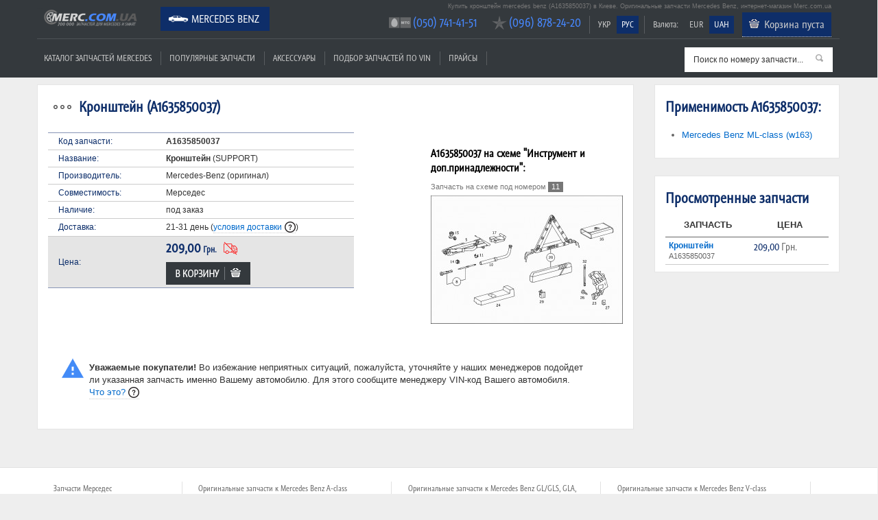

--- FILE ---
content_type: text/html; charset=UTF-8
request_url: https://merc.com.ua/mercedes-benz/item/a1635850037-support/257579
body_size: 5579
content:
<!doctype html>
<html lang="en">
<head>
<meta charset="utf-8">
<meta name="viewport" content="width=device-width, initial-scale=1, maximum-scale=1, user-scalable=0"/>
<title>Кронштейн Mercedes Benz. Купить A1635850037 Support для Мерседес | Merc.com.ua</title>
<meta http-equiv="Content-Type" content="text/html; charset=utf-8">
<meta name="keywords" content="SUPPORT, Кронштейн, A1635850037, Кронштейн Mercedes Benz, Кронштейн Мерседес, купить A1635850037, оригинальные запчасти, оригинал, купить запчасти, купить оригинальные запчасти, автозапчасти, оригинальные автозапчасти, купить автозапчасти, цена запчасти мерседес, магазин запчастей мерседес">
<meta name="description" content="Купить кронштейн (A1635850037) к Мерседес в интернет-магазине Merc.com.ua. Купить Mercedes Benz Support. Запчасти для Mercedes Benz. ☎ (050) 741-41-51, (096) 878-24-20. Доставка по Киеву и Украине">
<meta name="msvalidate.01" content="" />
<base href="/" />
<link rel="canonical" href="http://merc.com.ua/mercedes-benz/item/a1635850037-support/257579" />
<link rel="apple-touch-icon" sizes="57x57" href="/apple-touch-icon-57x57.png">
<link rel="apple-touch-icon" sizes="60x60" href="/apple-touch-icon-60x60.png">
<link rel="apple-touch-icon" sizes="72x72" href="/apple-touch-icon-72x72.png">
<link rel="apple-touch-icon" sizes="76x76" href="/apple-touch-icon-76x76.png">
<link rel="apple-touch-icon" sizes="114x114" href="/apple-touch-icon-114x114.png">
<link rel="apple-touch-icon" sizes="120x120" href="/apple-touch-icon-120x120.png">
<link rel="apple-touch-icon" sizes="144x144" href="/apple-touch-icon-144x144.png">
<link rel="apple-touch-icon" sizes="152x152" href="/apple-touch-icon-152x152.png">
<link rel="apple-touch-icon" sizes="180x180" href="/apple-touch-icon-180x180.png">
<link rel="icon" type="image/png" href="/favicon-32x32.png" sizes="32x32">
<link rel="icon" type="image/png" href="/favicon-194x194.png" sizes="194x194">
<link rel="icon" type="image/png" href="/favicon-96x96.png" sizes="96x96">
<link rel="icon" type="image/png" href="/android-chrome-192x192.png" sizes="192x192">
<link rel="icon" type="image/png" href="/favicon-16x16.png" sizes="16x16">
<link rel="manifest" href="/manifest.json">
<meta name="msapplication-TileColor" content="#2b5797">
<meta name="msapplication-TileImage" content="/mstile-144x144.png">
<meta name="theme-color" content="#ffffff">
<!--<link href="--><!--common/include/ui-lightness/jquery-ui-1.9.2.custom.min.css" rel="stylesheet" type="text/css">*/-->
<link href="/common/include/ui-base/jquery-ui.min.css" rel="stylesheet" type="text/css">
<!--<link href="--><!--common/include/colorbox/colorbox.css" rel="stylesheet" type="text/css">-->
<link href="/common/magnific-popup.css" rel="stylesheet" type="text/css">
<link href="/common/style.css" rel="stylesheet" type="text/css">
<link href="/common/style_mercedes-benz.css" rel="stylesheet" type="text/css">
<link href="/common/media-queries.css" rel="stylesheet" type="text/css">
<!--<link href="--><!--common/fonts/fontello/css/fontello.css" rel="stylesheet" type="text/css">-->
<script>
var $site_path = '/';
var $autovendor = 'mercedes-benz';
var $currency_prefix = '';
var $currency_suffix = ' Грн.';
</script>
<!-- html5.js for IE less than 9 -->
<!--[if lt IE 9]>
	<script src="http://html5shim.googlecode.com/svn/trunk/html5.js"></script>
<![endif]-->
<!-- css3-mediaqueries.js for IE less than 9 -->
<!--[if lt IE 9]>
	<script src="http://css3-mediaqueries-js.googlecode.com/svn/trunk/css3-mediaqueries.js"></script>
<![endif]-->
<!--script src="//ajax.googleapis.com/ajax/libs/jquery/1.7.1/jquery.min.js"></script-->
<script type="text/javascript" src="/common/include/jquery.1.7.1.js"></script>
<script type="text/javascript" src="/common/include/jquery-ui-1.9.2.custom.min.js"></script>
<script type="text/javascript" src="/common/include/jquery.lazyload.min.js"></script>
<script type="text/javascript" src="/common/include/jquery.easytabs.min.js"></script>
<!-- <script type="text/javascript" src="/common/include/jquery.colorbox-min.js"></script> -->
<script type="text/javascript" src="/common/include/jquery.magnific-popup.js"></script>
<script type="text/javascript" src="/common/include/jquery.shorten.js"></script>
<script type="text/javascript" src="/common/include/jquery.validate.min.js"></script>
<script type="text/javascript" src="/common/include/jquery.validate.min.ru.js"></script>
<script type="text/javascript" src="/common/site2.js"></script>
</head>
<body>

<header id="header" class="cut">
	<div class="pagewrap">
		<div class="motto"><h1>Купить кронштейн mercedes benz (A1635850037) в Киеве. Оригинальные запчасти Mercedes Benz, интернет-магазин Merc.com.ua</h1></div>
		<hgroup>
			<div id="site-logo"><a href="/mercedes-benz" rel="nofollow" title="Запчасти Мерседес">Merc.com.ua</a></div>
		</hgroup>

		<nav>
			<ul id="main-nav" class="menu font"><li class="selected icon mercedes-benz"><a href="/mercedes-benz" rel="nofollow" title="Оригинальные запчасти Mercedes Benz">Mercedes Benz</a></li></ul>		</nav>
		
		<div class="navr">
			<ul class="menu menu-small font left"><li class="div"></li></ul>			<ul id="cur-nav" class="menu menu-small font"><li class=""><a href="/ua/mercedes-benz/item/a1635850037-support/257579">УКР</a></li><li class="selected"><a href="/mercedes-benz/item/a1635850037-support/257579">РУС</a></li></ul>			<ul class="menu menu-small font left"><li class="div"></li></ul>			<ul id="cur-nav" class="menu menu-small font"><li class="label"><span>Валюта:</span></li><li class=""><a href="/mercedes-benz/item/a1635850037-support/257579?currency=euro" rel="nofollow">EUR</a></li><li class="selected"><a href="/mercedes-benz/item/a1635850037-support/257579?currency=uah" rel="nofollow">UAH</a></li></ul>			
			<ul class="menu menu-small font" style="display:none;" id="auth-nav">
				<li class="div"></li>
				<li><a href="/mercedes-benz/popup/auth?back_page=%2Fmercedes-benz%2Fitem%2Fa1635850037-support%2F257579" rel="nofollow" class="colorbox-iframe">Вход</a></li>
			</ul>
			<div id="build-basket" data-language="ru" style="display: inline-block">
                
		<ul class="menu font" id="basket-nav">
			<li class="basket"><a href="/mercedes-benz/order" rel="nofollow" class="tooltip" id="top_basket" title="Ваша корзина пуста. Чтобы добавить товар в корзину, нажмите кнопку &quot;Купить&quot;" cnt="0">Корзина пуста</a></li>
		</ul>            </div>
		</div>
		<div class="navb">
			<ul id="menu-nav" class="menu font"><li class=""><a href="/mercedes-benz/catalogue/katalog-zapchastej">Каталог запчастей Mercedes</a></li><li class="div"></li><li class=""><a href="/mercedes-benz/popular/zapchasti">Популярные запчасти</a></li><li class="div"></li><li class=""><a href="/mercedes-benz/accessory/aksessuary_i_tuning" rel="nofollow">Аксессуары</a></li><li class="div"></li><li class=""><a href="/mercedes-benz/vin/podbor-zapchastej-po-vin" rel="nofollow">Подбор запчастей по VIN</a></li><li class="div"></li><li class=""><a href="/mercedes-benz/prices/list" rel="nofollow">Прайсы</a></li><li class="div"></li></ul>			<div class="menu-mobile-box"><select  class="menu menu-mobile goto-select font"><option class="" value="/mercedes-benz/catalogue/katalog-zapchastej">Каталог запчастей Mercedes</option><option class="" value="/mercedes-benz/popular/zapchasti">Популярные запчасти</option><option class="" value="/mercedes-benz/accessory/aksessuary_i_tuning">Аксессуары</option><option class="" value="/mercedes-benz/vin/podbor-zapchastej-po-vin">Подбор запчастей по VIN</option><option class="" value="/mercedes-benz/prices/list">Прайсы</option></select></div>
			<div class="searchbox">
				<form id="frm_search" autocomplete="off">
					<div class="loading"></div>
					<span class="button-search" title="Искать"></span>
					<input type="text" name="search" id="search" class="input" alt="Поиск по номеру запчасти..." value="Поиск по номеру запчасти..." rel="/mercedes-benz/search" data-language="ru">
					<input type="hidden" id="search-code">
				</form>
			</div>
		</div>
		
		<div class="callbox font callbox-popup__"><ul><li class="mts first"><a class="link-tel" href="tel:+38(050) 741-41-51">(050) 741-41-51</a></li><li class="kyivstar hide__"><a class="link-tel" href="tel:+38(096) 878-24-20">(096) 878-24-20</a></li></ul></div>	</div>
</header>
<!-- /#header -->

<div id="content">
	<div class="pagewrap">
	
<div id="col-left"><div class="col-left-box">
		<div class="block">
			<div class="header"><h2 class="icon mercedes-benz">Кронштейн (A1635850037)  </h2></div>
			<div class="content">
<!-- item -->
<div itemscope itemtype="http://schema.org/Product">
	
	<table border="0" class="cat-item">
	<tr>
		<td class="cat-item-box">
			
			
			<table border="0">
			<tr><td class="t">Код запчасти:</td><td><b>A1635850037</b></td></tr>
			<tr><td class="t">Название:</td><td><b>Кронштейн</b> (SUPPORT)</td></tr>
			<tr><td class="t">Производитель:</td><td>Mercedes-Benz (оригинал)</td></tr>
			<tr><td class="t">Совместимость:</td><td>Мерседес</td></tr>
			
			
			<tr><td class="t">Наличие:</td><td>под заказ</td></tr>
			<tr><td class="t">Доставка:</td><td>21-31 день <span class="tooltip-box">(<span class="tooltip-click" data-tid="usloviya-dostavki">условия доставки</span>)</span></td></tr>
			<tr class="pr-row"><td class="t">Цена:</td>
				<td>
					<form action="/mercedes-benz/loader">
						<input type="hidden" name="action" value="add-to-basket">
						
		<div class="button button-basket add-to-basket" title="Купить " rel="257579" rel-basket-url="/mercedes-benz/order"></div>
	
						<div class="pr">
                            <div itemprop="price">209,00</div><meta itemprop="priceCurrency" content="UAH" /> Грн.
                            
						    <img title="Возможна доплата за габарит" class="truck-img" src="/img/truck-ban.svg" alt="truck icon" />
						</div>
					</form>
				</td>
			</tr>
			</table>	
		</td>
		<td class="cat-item-photo">
			
			
						<div class="cat-item-scheme">
							<h4>A1635850037 на схеме "Инструмент и доп.принадлежности":</h4>
							<div class="notes">Запчасть на схеме под номером <span class="mark">11</span></div>
							<a href="/mercedes-benz/cat/originalniy-katalog/c0b40a89fd4be2b67b00628bd354194f" target="_blank"><img class="lazy cat_scheme" src="/img/1.png" data-original="/photo/cat/cat_scheme/mercedes_/BM/B58015000196.010119.png" ><noscript><img src="/photo/cat/cat_scheme/mercedes_/BM/B58015000196.010119.png" ></noscript></a>
							
						</div>
		</td>
	</tr>
	</table>
	<div class="warning"><span style="font-weight:bold;">Уважаемые покупатели!</span> Во избежание неприятных ситуаций, пожалуйста, уточняйте у наших менеджеров подойдет ли указанная запчасть именно Вашему автомобилю. Для этого сообщите менеджеру VIN-код Вашего автомобиля. <span class="tooltip-click" data-tid="chto-takoe-vin-kod">Что это?</span></div>
</div>
<!-- item -->
		</div>
		</div>
	</div></div><div id="col-right"><div class="col-right-box">
		<div class="block">
			<div class="header"><h2>Применимость A1635850037:</h2></div>
			<div class="content">
			<ul class="zv_slider">
		
				<li>
					<a class="zv_slider_button" href="/mercedes-benz/model/ml-class-w163">Mercedes Benz ML-class (w163)</a>
					<div class="zv_slider_content">
						<table class="cat-list">
						<tr>
							<th>Модель</th>
							<th>Схема</th>
						</tr>
			
						<tr>
							<td>
								<b>163.113</b>
								<div class="notes">ML 270 CDI, M CLASS (1999 - 2001)</div>
							</td>
							<td><a href="/mercedes-benz/cat/originalniy-katalog/c0b40a89fd4be2b67b00628bd354194f" rel="nofollow" target="_blank" class="icon-preview" title="Смотреть запчасть на схеме узла">Схема</a></td>
						</tr>
				
						<tr>
							<td>
								<b>163.113</b>
								<div class="notes">ML 270 CDI, M CLASS (2001 - 2005)</div>
							</td>
							<td><a href="/mercedes-benz/cat/originalniy-katalog/9893d331fff23ae3249b5036e5dea075" rel="nofollow" target="_blank" class="icon-preview" title="Смотреть запчасть на схеме узла">Схема</a></td>
						</tr>
				
						<tr>
							<td>
								<b>163.128</b>
								<div class="notes">ML 400 CDI, M CLASS</div>
							</td>
							<td><a href="/mercedes-benz/cat/originalniy-katalog/063798dc7f440c07b9b75cb2b37b6822" rel="nofollow" target="_blank" class="icon-preview" title="Смотреть запчасть на схеме узла">Схема</a></td>
						</tr>
				
						<tr>
							<td>
								<b>163.136</b>
								<div class="notes">ML 230, M CLASS (1997 - 2001)</div>
							</td>
							<td><a href="/mercedes-benz/cat/originalniy-katalog/7181afd7b1f80392b8b23106bf23bbdd" rel="nofollow" target="_blank" class="icon-preview" title="Смотреть запчасть на схеме узла">Схема</a></td>
						</tr>
				
						<tr>
							<td>
								<b>163.154</b>
								<div class="notes">ML 320, M CLASS (1997 - 2001)</div>
							</td>
							<td><a href="/mercedes-benz/cat/originalniy-katalog/7b0d6bf984f1021c97aaede8c6f0c43a" rel="nofollow" target="_blank" class="icon-preview" title="Смотреть запчасть на схеме узла">Схема</a></td>
						</tr>
				
						<tr>
							<td>
								<b>163.154</b>
								<div class="notes">ML 320, M CLASS (2001 - 2005)</div>
							</td>
							<td><a href="/mercedes-benz/cat/originalniy-katalog/8ed1f8ac1ff5944d9a773287e8304088" rel="nofollow" target="_blank" class="icon-preview" title="Смотреть запчасть на схеме узла">Схема</a></td>
						</tr>
				
						<tr>
							<td>
								<b>163.157</b>
								<div class="notes">ML 350, M CLASS</div>
							</td>
							<td><a href="/mercedes-benz/cat/originalniy-katalog/5ed244813d615ab0312f337e61b95fa7" rel="nofollow" target="_blank" class="icon-preview" title="Смотреть запчасть на схеме узла">Схема</a></td>
						</tr>
				
						<tr>
							<td>
								<b>163.172</b>
								<div class="notes">ML 430, M CLASS (1997 - 2001)</div>
							</td>
							<td><a href="/mercedes-benz/cat/originalniy-katalog/d44d128a8398dbf5a32a9720ae539ce0" rel="nofollow" target="_blank" class="icon-preview" title="Смотреть запчасть на схеме узла">Схема</a></td>
						</tr>
				
						<tr>
							<td>
								<b>163.172</b>
								<div class="notes">ML 430, M CLASS (2001 - 2005)</div>
							</td>
							<td><a href="/mercedes-benz/cat/originalniy-katalog/cdff222cdacb9ac3d69f01b91335795c" rel="nofollow" target="_blank" class="icon-preview" title="Смотреть запчасть на схеме узла">Схема</a></td>
						</tr>
				
						<tr>
							<td>
								<b>163.174</b>
								<div class="notes">ML 55 AMG, M CLASS (1997 - 2001)</div>
							</td>
							<td><a href="/mercedes-benz/cat/originalniy-katalog/8b5628e4c939d4cdb5d93e9dbe38ea2b" rel="nofollow" target="_blank" class="icon-preview" title="Смотреть запчасть на схеме узла">Схема</a></td>
						</tr>
				
						<tr>
							<td>
								<b>163.174</b>
								<div class="notes">ML 55 AMG, M CLASS (2001 - 2005)</div>
							</td>
							<td><a href="/mercedes-benz/cat/originalniy-katalog/dd4eb386b00431384f9d2774a4578f3f" rel="nofollow" target="_blank" class="icon-preview" title="Смотреть запчасть на схеме узла">Схема</a></td>
						</tr>
				
						<tr>
							<td>
								<b>163.175</b>
								<div class="notes">ML 500, M CLASS</div>
							</td>
							<td><a href="/mercedes-benz/cat/originalniy-katalog/53e1b97150db33bfe531818fa4d03eeb" rel="nofollow" target="_blank" class="icon-preview" title="Смотреть запчасть на схеме узла">Схема</a></td>
						</tr>
				
						</table>
					</div>
				</li>
			</ul>
		</div>
		</div>
	
		<div class="block">
			<div class="header"><h2>Просмотренные запчасти</h2></div>
			<div class="content">
		<div class="block-items-viewed"><div><div class="cat cat-list-vertical">
			<table class="cat-list cat-list-vertical">
			<tr>
				<th>Запчасть</th>
				<th>Цена</th>
			</tr>
			<tr class="top">
				<td>
					<b><a href="/mercedes-benz/search/A1635850037">Кронштейн</a></b>
					<div class="notes small shorten">A1635850037</div>
				</td>
				<td class="pr"><div itemprop="price">209,00</div><meta itemprop="priceCurrency" content="UAH" /> Грн.</td>
			</tr>
			</table></div></div>
		</div>
	</div>
		</div>
	</div></div>	</div>
</div>

<div class="pagewrap">
	<div class="seo-text-bottom-box"></div>
</div>
	


<script type="text/javascript">
$(document).ready(function() {
	// Галерея в товаре
	$(".photobox_thumbs a").magnificPopup({
		type: "image",
		gallery: {
			enabled : true
		}
	});
	// Выбрать другую модель
	$(".tcenter .button_big_choose_model").magnificPopup({
		type: "iframe"
	});

	// Выбрать другую модель в каталоге кнопка
	$(".toolbar.right.more a.icon.icon-choose-model.colorbox-iframe-big").magnificPopup({
		type: "iframe"
	});

	// Для таблиц 
	var tr = $("tr.goto");
	for (var i = 0; i < tr.length;i++){
		if (tr[i].childElementCount == 6){
			var ch= tr[i].children;
			ch[4].setAttribute('class','special');
		}
	}

	// на главной подстраивать высоту под высоту табов, если мало товаров
	var min_heigth = $("ul.tabs").height();
	$("div.tab-box").css("min-height", min_heigth);

	//categories menu
	$('.col-left-menu .header').on('click', function(){
		$(this).toggleClass('menu-active');
		$('.col-left-menu .content .tree').toggleClass('tree-visible');
	});

	function resdet() {
		if ($(window).width() < 981) {
			$('.col-left-menu .tree a').each(function(){
				$(this).on('click', function(){
					var subEl = $(this).next('.sub-tree');
					if (subEl.hasClass('active')) {
						return true;
					} else if(!subEl.length) {
						return true;          
					} else {
						subEl.toggleClass('active');
						return false;
					}
				});
			});
		} else {
			//console.log('desktop view');
		}
	};

	resdet();
	var rtime;
	var timeout = false;
	var delta = 1000;
	$(window).on('resize load', function() {
		rtime = new Date();
		if (timeout === false) {
			timeout = true;
			setTimeout(resizeend, delta);
		}
	});

	function resizeend() {
		if (new Date() - rtime < delta) {
			setTimeout(resizeend, delta);
		} else {
			timeout = false;
			resdet();
		}               
	}
});		
</script>



<!-- footer --> 
<footer id="footer">
	<div class="pagewrap"><div class="clearfix">
<ul  class="menu-bottom menu-bottom-first font"><li class=""><a href="/mercedes-benz">Запчасти Мерседес</a></li><li class=""><a href="/mercedes-benz/catalogue/katalog-zapchastej">Каталог запчастей Mercedes</a></li><li class=""><a href="/mercedes-benz/popular/zapchasti" rel="nofollow">Популярные запчасти</a></li><li class=""><a href="/mercedes-benz/accessory/aksessuary_i_tuning" rel="nofollow">Аксессуары</a></li><li class=""><a href="/mercedes-benz/vin/podbor-zapchastej-po-vin" rel="nofollow">Подбор запчастей по VIN</a></li><li class=""><a href="/mercedes-benz/prices/list" rel="nofollow">Прайсы</a></li></ul><ul  class="menu-bottom font"><li class=""><a href="/mercedes-benz/class/a-class" rel="nofollow">Оригинальные запчасти к Mercedes Benz A-class</a></li><li class=""><a href="/mercedes-benz/class/b-class" rel="nofollow">Оригинальные запчасти к Mercedes Benz B-class</a></li><li class=""><a href="/mercedes-benz/class/c-class" rel="nofollow">Оригинальные запчасти к Mercedes Benz C-class</a></li><li class=""><a href="/mercedes-benz/class/cl-clc-clk-cls" rel="nofollow">Оригинальные запчасти к Mercedes Benz CL, CLA, CLC, CLK, CLS</a></li><li class=""><a href="/mercedes-benz/class/e-class" rel="nofollow">Оригинальные запчасти к Mercedes Benz E-class</a></li><li class=""><a href="/mercedes-benz/class/g-class" rel="nofollow">Оригинальные запчасти к Mercedes Benz G-class</a></li></ul><ul  class="menu-bottom font"><li class=""><a href="/mercedes-benz/class/gl-glk" rel="nofollow">Оригинальные запчасти к Mercedes Benz GL/GLS, GLA, GLC/GLK</a></li><li class=""><a href="/mercedes-benz/class/ml" rel="nofollow">Оригинальные запчасти к Mercedes Benz ML/GLE</a></li><li class=""><a href="/mercedes-benz/class/r-class" rel="nofollow">Оригинальные запчасти к Mercedes Benz R-class</a></li><li class=""><a href="/mercedes-benz/class/s-class" rel="nofollow">Оригинальные запчасти к Mercedes Benz S-class</a></li><li class=""><a href="/mercedes-benz/class/sl-slk-slr" rel="nofollow">Оригинальные запчасти к Mercedes Benz SL, SLK, SLR, SLS</a></li><li class=""><a href="/mercedes-benz/class/sprinter" rel="nofollow">Оригинальные запчасти к Mercedes Benz Sprinter</a></li></ul><ul  class="menu-bottom font"><li class=""><a href="/mercedes-benz/class/v-class" rel="nofollow">Оригинальные запчасти к Mercedes Benz V-class</a></li><li class=""><a href="/mercedes-benz/class/vaneo" rel="nofollow">Оригинальные запчасти к Mercedes Benz Vaneo</a></li><li class=""><a href="/mercedes-benz/class/viano" rel="nofollow">Оригинальные запчасти к Mercedes Benz Viano</a></li><li class=""><a href="/mercedes-benz/class/vito" rel="nofollow">Оригинальные запчасти к Mercedes Benz Vito</a></li><li class=""><a href="/mercedes-benz/class/smart" rel="nofollow">Оригинальные запчасти к Mercedes Benz Smart</a></li><li class=""><a href="/mercedes-benz/class/citan" rel="nofollow">Оригинальные запчасти к Mercedes Benz Citan</a></li></ul><ul  class="menu-bottom menu-bottom-last font"><li class=""><a href="/mercedes-benz/class/x-class" rel="nofollow">Оригинальные запчасти к Mercedes Benz X-class</a></li></ul>		
		
	
		</div>
<div class="footer_time">0.09 сек</div>		<div class="motto clearfix"><b>Купить кронштейн mercedes benz (A1635850037) в Киеве. Оригинальные запчасти Mercedes Benz, интернет-магазин Merc.com.ua</b></div>	</div>
</footer>
<!-- /#footer --> 
<script>
  (function(i,s,o,g,r,a,m){i['GoogleAnalyticsObject']=r;i[r]=i[r]||function(){
  (i[r].q=i[r].q||[]).push(arguments)},i[r].l=1*new Date();a=s.createElement(o),
  m=s.getElementsByTagName(o)[0];a.async=1;a.src=g;m.parentNode.insertBefore(a,m)
  })(window,document,'script','//www.google-analytics.com/analytics.js','ga');

  ga('create', 'UA-57755925-1', 'auto');
  ga('send', 'pageview');

</script></body>
</html>

--- FILE ---
content_type: application/javascript; charset=utf-8
request_url: https://merc.com.ua/common/include/jquery.easytabs.min.js
body_size: 2603
content:
/*
 * jQuery EasyTabs plugin 3.2.0
 *
 * Copyright (c) 2010-2011 Steve Schwartz (JangoSteve)
 *
 * Dual licensed under the MIT and GPL licenses:
 *   http://www.opensource.org/licenses/mit-license.php
 *   http://www.gnu.org/licenses/gpl.html
 *   http://os.alfajango.com/easytabs/
 *
 * Date: Thu May 09 17:30:00 2013 -0500
 */
(function(a){a.easytabs=function(j,e){var f=this,q=a(j),i={animate:true,panelActiveClass:"active",tabActiveClass:"active",defaultTab:"li:first-child",animationSpeed:"normal",tabs:"> ul > li",updateHash:true,cycle:false,collapsible:false,collapsedClass:"collapsed",collapsedByDefault:true,uiTabs:false,transitionIn:"fadeIn",transitionOut:"fadeOut",transitionInEasing:"swing",transitionOutEasing:"swing",transitionCollapse:"slideUp",transitionUncollapse:"slideDown",transitionCollapseEasing:"swing",transitionUncollapseEasing:"swing",containerClass:"",tabsClass:"",tabClass:"",panelClass:"",cache:true,event:"click",panelContext:q},h,l,v,m,d,t={fast:200,normal:400,slow:600},r;f.init=function(){f.settings=r=a.extend({},i,e);r.bind_str=r.event+".easytabs";if(r.uiTabs){r.tabActiveClass="ui-tabs-selected";r.containerClass="ui-tabs ui-widget ui-widget-content ui-corner-all";r.tabsClass="ui-tabs-nav ui-helper-reset ui-helper-clearfix ui-widget-header ui-corner-all";r.tabClass="ui-state-default ui-corner-top";r.panelClass="ui-tabs-panel ui-widget-content ui-corner-bottom"}if(r.collapsible&&e.defaultTab!==undefined&&e.collpasedByDefault===undefined){r.collapsedByDefault=false}if(typeof(r.animationSpeed)==="string"){r.animationSpeed=t[r.animationSpeed]}a("a.anchor").remove().prependTo("body");q.data("easytabs",{});f.setTransitions();f.getTabs();b();g();w();n();c();q.attr("data-easytabs",true)};f.setTransitions=function(){v=(r.animate)?{show:r.transitionIn,hide:r.transitionOut,speed:r.animationSpeed,collapse:r.transitionCollapse,uncollapse:r.transitionUncollapse,halfSpeed:r.animationSpeed/2}:{show:"show",hide:"hide",speed:0,collapse:"hide",uncollapse:"show",halfSpeed:0}};f.getTabs=function(){var x;f.tabs=q.find(r.tabs),f.panels=a(),f.tabs.each(function(){var A=a(this),z=A.children("a"),y=A.children("a").data("target");A.data("easytabs",{});if(y!==undefined&&y!==null){A.data("easytabs").ajax=z.attr("href")}else{y=z.attr("href")}y=y.match(/#([^\?]+)/)[1];x=r.panelContext.find("#"+y);if(x.length){x.data("easytabs",{position:x.css("position"),visibility:x.css("visibility")});x.not(r.panelActiveClass).hide();f.panels=f.panels.add(x);A.data("easytabs").panel=x}else{f.tabs=f.tabs.not(A);if("console" in window){console.warn("Warning: tab without matching panel for selector '#"+y+"' removed from set")}}})};f.selectTab=function(x,C){var y=window.location,B=y.hash.match(/^[^\?]*/)[0],z=x.parent().data("easytabs").panel,A=x.parent().data("easytabs").ajax;if(r.collapsible&&!d&&(x.hasClass(r.tabActiveClass)||x.hasClass(r.collapsedClass))){f.toggleTabCollapse(x,z,A,C)}else{if(!x.hasClass(r.tabActiveClass)||!z.hasClass(r.panelActiveClass)){o(x,z,A,C)}else{if(!r.cache){o(x,z,A,C)}}}};f.toggleTabCollapse=function(x,y,z,A){f.panels.stop(true,true);if(u(q,"easytabs:before",[x,y,r])){f.tabs.filter("."+r.tabActiveClass).removeClass(r.tabActiveClass).children().removeClass(r.tabActiveClass);if(x.hasClass(r.collapsedClass)){if(z&&(!r.cache||!x.parent().data("easytabs").cached)){q.trigger("easytabs:ajax:beforeSend",[x,y]);y.load(z,function(C,B,D){x.parent().data("easytabs").cached=true;q.trigger("easytabs:ajax:complete",[x,y,C,B,D])})}x.parent().removeClass(r.collapsedClass).addClass(r.tabActiveClass).children().removeClass(r.collapsedClass).addClass(r.tabActiveClass);y.addClass(r.panelActiveClass)[v.uncollapse](v.speed,r.transitionUncollapseEasing,function(){q.trigger("easytabs:midTransition",[x,y,r]);if(typeof A=="function"){A()}})}else{x.addClass(r.collapsedClass).parent().addClass(r.collapsedClass);y.removeClass(r.panelActiveClass)[v.collapse](v.speed,r.transitionCollapseEasing,function(){q.trigger("easytabs:midTransition",[x,y,r]);if(typeof A=="function"){A()}})}}};f.matchTab=function(x){return f.tabs.find("[href='"+x+"'],[data-target='"+x+"']").first()};f.matchInPanel=function(x){return(x&&f.validId(x)?f.panels.filter(":has("+x+")").first():[])};f.validId=function(x){return x.substr(1).match(/^[A-Za-z]+[A-Za-z0-9\-_:\.].$/)};f.selectTabFromHashChange=function(){var y=window.location.hash.match(/^[^\?]*/)[0],x=f.matchTab(y),z;if(r.updateHash){if(x.length){d=true;f.selectTab(x)}else{z=f.matchInPanel(y);if(z.length){y="#"+z.attr("id");x=f.matchTab(y);d=true;f.selectTab(x)}else{if(!h.hasClass(r.tabActiveClass)&&!r.cycle){if(y===""||f.matchTab(m).length||q.closest(y).length){d=true;f.selectTab(l)}}}}}};f.cycleTabs=function(x){if(r.cycle){x=x%f.tabs.length;$tab=a(f.tabs[x]).children("a").first();d=true;f.selectTab($tab,function(){setTimeout(function(){f.cycleTabs(x+1)},r.cycle)})}};f.publicMethods={select:function(x){var y;if((y=f.tabs.filter(x)).length===0){if((y=f.tabs.find("a[href='"+x+"']")).length===0){if((y=f.tabs.find("a"+x)).length===0){if((y=f.tabs.find("[data-target='"+x+"']")).length===0){if((y=f.tabs.find("a[href$='"+x+"']")).length===0){a.error("Tab '"+x+"' does not exist in tab set")}}}}}else{y=y.children("a").first()}f.selectTab(y)}};var u=function(A,x,z){var y=a.Event(x);A.trigger(y,z);return y.result!==false};var b=function(){q.addClass(r.containerClass);f.tabs.parent().addClass(r.tabsClass);f.tabs.addClass(r.tabClass);f.panels.addClass(r.panelClass)};var g=function(){var y=window.location.hash.match(/^[^\?]*/)[0],x=f.matchTab(y).parent(),z;if(x.length===1){h=x;r.cycle=false}else{z=f.matchInPanel(y);if(z.length){y="#"+z.attr("id");h=f.matchTab(y).parent()}else{h=f.tabs.parent().find(r.defaultTab);if(h.length===0){a.error("The specified default tab ('"+r.defaultTab+"') could not be found in the tab set ('"+r.tabs+"') out of "+f.tabs.length+" tabs.")}}}l=h.children("a").first();p(x)};var p=function(z){var y,x;if(r.collapsible&&z.length===0&&r.collapsedByDefault){h.addClass(r.collapsedClass).children().addClass(r.collapsedClass)}else{y=a(h.data("easytabs").panel);x=h.data("easytabs").ajax;if(x&&(!r.cache||!h.data("easytabs").cached)){q.trigger("easytabs:ajax:beforeSend",[l,y]);y.load(x,function(B,A,C){h.data("easytabs").cached=true;q.trigger("easytabs:ajax:complete",[l,y,B,A,C])})}h.data("easytabs").panel.show().addClass(r.panelActiveClass);h.addClass(r.tabActiveClass).children().addClass(r.tabActiveClass)}q.trigger("easytabs:initialised",[l,y])};var w=function(){f.tabs.children("a").bind(r.bind_str,function(x){r.cycle=false;d=false;f.selectTab(a(this));x.preventDefault?x.preventDefault():x.returnValue=false})};var o=function(z,D,E,H){f.panels.stop(true,true);if(u(q,"easytabs:before",[z,D,r])){var A=f.panels.filter(":visible"),y=D.parent(),F,x,C,G,B=window.location.hash.match(/^[^\?]*/)[0];if(r.animate){F=s(D);x=A.length?k(A):0;C=F-x}m=B;G=function(){q.trigger("easytabs:midTransition",[z,D,r]);if(r.animate&&r.transitionIn=="fadeIn"){if(C<0){y.animate({height:y.height()+C},v.halfSpeed).css({"min-height":""})}}if(r.updateHash&&!d){window.location.hash="#"+D.attr("id")}else{d=false}D[v.show](v.speed,r.transitionInEasing,function(){y.css({height:"","min-height":""});q.trigger("easytabs:after",[z,D,r]);if(typeof H=="function"){H()}})};if(E&&(!r.cache||!z.parent().data("easytabs").cached)){q.trigger("easytabs:ajax:beforeSend",[z,D]);D.load(E,function(J,I,K){z.parent().data("easytabs").cached=true;q.trigger("easytabs:ajax:complete",[z,D,J,I,K])})}if(r.animate&&r.transitionOut=="fadeOut"){if(C>0){y.animate({height:(y.height()+C)},v.halfSpeed)}else{y.css({"min-height":y.height()})}}f.tabs.filter("."+r.tabActiveClass).removeClass(r.tabActiveClass).children().removeClass(r.tabActiveClass);f.tabs.filter("."+r.collapsedClass).removeClass(r.collapsedClass).children().removeClass(r.collapsedClass);z.parent().addClass(r.tabActiveClass).children().addClass(r.tabActiveClass);f.panels.filter("."+r.panelActiveClass).removeClass(r.panelActiveClass);D.addClass(r.panelActiveClass);if(A.length){A[v.hide](v.speed,r.transitionOutEasing,G)}else{D[v.uncollapse](v.speed,r.transitionUncollapseEasing,G)}}};var s=function(z){if(z.data("easytabs")&&z.data("easytabs").lastHeight){return z.data("easytabs").lastHeight}var B=z.css("display"),y,x;try{y=a("<div></div>",{position:"absolute",visibility:"hidden",overflow:"hidden"})}catch(A){y=a("<div></div>",{visibility:"hidden",overflow:"hidden"})}x=z.wrap(y).css({position:"relative",visibility:"hidden",display:"block"}).outerHeight();z.unwrap();z.css({position:z.data("easytabs").position,visibility:z.data("easytabs").visibility,display:B});z.data("easytabs").lastHeight=x;return x};var k=function(y){var x=y.outerHeight();if(y.data("easytabs")){y.data("easytabs").lastHeight=x}else{y.data("easytabs",{lastHeight:x})}return x};var n=function(){if(typeof a(window).hashchange==="function"){a(window).hashchange(function(){f.selectTabFromHashChange()})}else{if(a.address&&typeof a.address.change==="function"){a.address.change(function(){f.selectTabFromHashChange()})}}};var c=function(){var x;if(r.cycle){x=f.tabs.index(h);setTimeout(function(){f.cycleTabs(x+1)},r.cycle)}};f.init()};a.fn.easytabs=function(c){var b=arguments;return this.each(function(){var e=a(this),d=e.data("easytabs");if(undefined===d){d=new a.easytabs(this,c);e.data("easytabs",d)}if(d.publicMethods[c]){return d.publicMethods[c](Array.prototype.slice.call(b,1))}})}})(jQuery);


--- FILE ---
content_type: application/javascript; charset=utf-8
request_url: https://merc.com.ua/common/site2.js
body_size: 6798
content:
$(document).ready(function() {
	// инициализация lazyload
	$("img.lazy").show().lazyload({ 
		effect : "fadeIn",
		skip_invisible : false
	});
	
	// закладки
	$('.tab-container').easytabs({
		animate: false,
		updateHash: false,
		animationSpeed: 0
	});
	
	if ( $('.shorten').length > 0 ) {
		$(".use-shorten .shorten").shorten({ // сокращаем длинные подписи
			moreText: 'Показать все',
			lessText: '',
			showChars: 60 
		});
	}
	if ( $('.shorten250').length > 0 ) {
		$(".use-shorten .shorten250").shorten({ // сокращаем длинные подписи
			moreText: 'Показать все',
			lessText: '',
			showChars: 250 
		});
	}
	
	// ajax tooltips
	$(document).tooltip({
		items:'.tooltip',
		tooltipClass:'tooltip-container',
		position: { my: "left bottom", at: "left top-5" },
		content:function(callback) {
			$.get($site_path + $autovendor + '/tooltip/'+$(this).attr('data-tid'), {
				id:$(this).attr('data-tid')
			}, function(data) {
				callback(data);
			});
		}
	});
	$('.tooltip-click').click(function() { /* tooltips on click */
		$(this).addClass('loading');
		$(this).tooltip({
			items:'.tooltip-click',
			tooltipClass:'tooltip-container',
			position: { my: "left bottom", at: "left top-5" },
			content:function(callback) {
				$.get($site_path + $autovendor + '/tooltip/'+$(this).attr('data-tid'), {
					id:$(this).attr('data-tid')
				}, function(data) {
					callback(data);
					$('.tooltip-click').removeClass('loading');
				});
			}
		});
		$(this).tooltip("open");
		return;
	});
	
	// закрытие сообщения
	$('.message-close').click(function() { 
		$(this).parents('.message-box').addClass('hidden');
		setCookie('MBholiday_message3','1',21);
		//console.log('closing message');
		return false;
	});
	
	// ajax-форма
	if ($('form.loader').length > 0) {
		$('form.loader').submit(function(event) {
			event.preventDefault();
			
			var $frm = $(this),
				url = $frm.attr('action'),
				action = $frm.find('input[name="action"]').val(),
				$button = $frm.find('input[type="submit"]'),
				$controls = $frm.find('.controls'),
				$loading = $frm.find('.loading-box'),
				$result = $frm.find('.result'),
				$result_error = $frm.find('.result-error');
			
			if ($frm.find('input[name="id"]').length > 0)
				id = $frm.find('input[name="id"]').val();
			else id = 1;
			
			$loading.html('<div class="loading">Подождите пожалуйста...</div>');
			$controls.css('opacity',0.3);
			$button.prop('disabled', true);
			$result_error.hide(0);
			

			var jqfrm = $.post( url, {
				id: id, 
				action: action,
				data: $frm.serialize()
				},
				function( response ) {
					console.log('response: '+response);
					if ( response != '' ) {
						//tmp = response.split(':');
						console.log( 'res:'+response.substr(0,5) );
						if (response.substr(0,5) == 'error') { // если ошибка
							//console.log('error');
							$result_error.html( response.substr(6) );
							$result_error.show(0);
							
							$controls.css('opacity',1);
							$button.prop('disabled', false);
						}
						
						else if (response.substr(0,8) == 'redirect') { // если ошибка
							top.location.href = response.substr(9);
						}
						
						else {
							//console.log('ok');
							$result.html( response );
						}
						
						$loading.html('');
					}
				}
			);
		});
	}
	
	$( ".spinner" ).spinner({
		spin: function( event, ui ) {
			if ( ui.value > 100 ) {
				$( this ).spinner( "value", 100 );
				return false;
			} else if ( ui.value < 1 ) {
				$( this ).spinner( "value", 1 );
				return false;
			}
			
		},
		stop: function( event, ui ) {
			if ( $(this).hasClass('calculateOrder') )
				calculateOrder();
		}
	});
	
	if ( $('.goto').length > 0 ) {
		$(".goto").click(function(){
			if ($(this).attr('data-rel') != typeof 'undefined')
				location.href = $(this).attr('data-rel');
			return false;
		});
	}
	
	if ( $('.goto-parent').length > 0 ) {
		$(".goto-parent").click(function(){
			if ($(this).attr('data-rel') != typeof 'undefined')
				parent.location.href = $(this).attr('data-rel');
			return false;
		});
	}
	
	if ( $('.goto-select').length > 0 ) {
		$('.goto-select').on('change', function() {
			if (this.value != typeof 'undefined')
				location.href = this.value;
			return false;
		});
	}
	
	if ( $('.show_block').length > 0 ) {
		$(".show_block").click(function(){
			if ($(this).attr('data-rel') != typeof 'undefined') {
				$('#'+$(this).attr('data-rel')).show(0);
				$(this).hide(0);
			}
			return false;
		});
	}
	
/*	$('a.colorbox').colorbox({
		current:"Фото {current} из {total}",
		imgError:"Ошибка загрузки фото"
	});
	$(".colorbox-iframe").colorbox({
		iframe:true, 
		width:"600",
		height:"240"
	});
	$(".colorbox-iframe-big").colorbox({
		iframe:true, 
		width:"60%",
		height:"60%"
	});
	
	if ($(".photobox_thumbs").length > 0) {
		$(".photobox_thumbs a").append("<span></span>"); 
		$(".photobox_thumbs a").hover(function(){  
			$(this).children("span").fadeIn(600); 
		},function(){  
			$(this).children("span").fadeOut(200);   
		});
	}
	
	*/
	// валидация форм
	if ( $('.validate').length > 0 ) {
		$(".validate").validate();
	}
	
	if ( $('.validate_newpassw').length > 0 ) {
		$(".validate_newpassw").validate({
			rules: {
				mb_passw: {
					required: true,
					minlength: 6
				}
			}
		});
	}
	
	// Запрос vin
	if ( $('#vin').length > 0 ) {
		$("#vin").live('submit', function(event) {
			event.preventDefault();
			//console.log('ok');
			var $form = $( this ),
				$button = $form.find('.submit'),
				$controls = $form.find('.controls'),
				$result = $('#result'),
				id = 1,
				action = $form.find('input[name="action"]').val(),
				url = $form.attr('action');
			
			//$form.fadeOut(300);
			$controls.html('<div class="loading">Подождите пожалуйста...</div>');
			

			var jqfrm = $.post( url, {
				id: id, 
				action: action,
				data: $form.serialize()
				},
				function( response ) {
					//console.log('response: '+response);
					$form.fadeOut(300);
					$result.fadeOut(0).html(response).delay(400).fadeIn(300);
				}
			)
			.success(function() {
			});
			
			return false;
		});
	}
	
	// Запрос callback
	if ( $('form#callback').length > 0 ) {
		$("form#callback").live('submit', function(event) {
			var $form = $( this ),
				$button = $form.find('.submit'),
				$controls = $form.find('.controls'),
				$result = $('#result'),
				id = 1,
				action = $form.find('input[name="action"]').val(),
				url = $form.attr('action');
			
			//$form.fadeOut(300);
			$controls.html('<div class="loading">Подождите пожалуйста...</div>');
			

			var jqfrm = $.post( url, {
				id: id, 
				action: action,
				data: $form.serialize()
				},
				function( response ) {
					//console.log('response: '+response);
					$form.fadeOut(300);
					$result.fadeOut(0).html(response).delay(400).fadeIn(300);
				}
			)
			.success(function() {
			});
			
			return false;
		});
	}
	
	
	// Оформить заказ
	if ( $('#order').length > 0 ) {
		$("#order").live('submit', function(event) {
			event.preventDefault();
			var $form = $( this ),
				$button = $form.find('.submit'),
				$controls = $form.find('.controls'),
				$result = $('#result'),
				$head = $form.parents('.box').find('.table-head'),
				id = 1,
				action = $form.find('input[name="action"]').val(),
				url = $form.attr('action');
			
			$form.fadeIn(300);
			$controls.html('<div class="loading">Подождите пожалуйста...</div>');
			

			var jqfrm = $.post( url, {
				id: id, 
				action: action,
				data: $form.serialize()
				},
				function( response ) {
					//console.log('response: '+response);
					$form.fadeOut(300);
					$head.fadeOut(300);
					$result.fadeOut(0).html(response).delay(400).fadeIn(300);
				}
			)
			.success(function() {
			});
			
			return false;
		});
	}
	
	
	if ( $('.button-search').length > 0 ) { // поиск по нажатию кнопки search
		$(".button-search").click(function(){
			input = $(this).parents('form').find('input[type="text"]'),
			url = input.attr('rel'),
			string = input.val(),
			title = input.attr('alt');
			
			string = string.replace("/", "");
			string = string.replace("\\", "");
			
			if (string.length < 4 || string == title) {
				//console.log('ok:'+string.length);
				return false;
			}
			else {
				//console.log('searching');
				location.href = url+'/'+encodeURIComponent( string );
			}
			
			return false;
		});
	}
	
	
	if ( $('.callbox-popup').length > 0 ) {
		$(".callbox-popup").click(function(){
			$(this).find('li.hide').fadeIn(300);
			//return false;
		});
		$(".callbox-popup").mouseleave(function(){
			$(this).find('li.hide').fadeOut(300);
		});
	}
	
	
	// показываем дополнительные просмотренные товары
	$(".showMoreItems").click(function(){
		var thisBox = $(this).parents('.more');
		var moreBox = $(this).parents('.block-items-viewed').find('.moreItems');
		
		thisBox.hide(0);
		moreBox.removeClass('hidden').hide(0).slideDown(500);
		//moreBox.slideDown(1000);
		
		return false;
	});
	
	
	
	// Добавить в корзину
	if ( $('.add-to-basket').length > 0 ) {
		$(".add-to-basket").click(function(event) {
			var $button = $( this ),
				$form = $( this ).parents('form'),
				id = $( this ).attr('rel'),
				action = $form.find('input[name="action"]').val();
			
			if ($button.hasClass('in-basket')) {
				location.href = $(this).attr('rel-basket-url');
				return false;
			}
			
			var url = $form.attr('action');
			//$button.removeClass('add-to-basket');
			$button.fadeOut(300, function() { 
				$button.addClass('add-to-basket-busy');
				$button.fadeIn(300);
			});
			

			var jqfrm = $.post( url, {
				id: id, 
				action: action
				},
				function( response ) {
					//console.log('response: '+response);
					if (response == 'added') {
						// добавляем в корзину
						var top_basket = $('#top_basket'),
							count = parseInt(top_basket.attr('cnt')) + 1,
							text = '<u>Корзина:</u> ';
						if (count == 1)
							text += count+' товар';
						else {
							if (count < 5)
								text += count+' товара';
							else
								text += count+' товаров';
						}
						
						top_basket.attr('cnt', count);
						top_basket.attr('title', 'Оформить заказ');
						top_basket.removeClass('full');
						top_basket.addClass('full');
						top_basket.html(text);
						
						// меняем кнопку
						$button.attr('title', 'Оформить заказ');
						$button.fadeOut(300, function() { 
							$button.removeClass('add-to-basket-busy');
							$button.addClass('in-basket');
							$button.fadeIn(300);
						});
					}
				}
			);
			
			return false;
		});
	}
	function updateQuantityInBasket(productKey, newQuantity) {
		const url = '/mercedes-benz/loader';
		const action = 'update-quantity';

		const JQReq = $.post( url, {
				id: productKey,
				quantity: newQuantity,
				action
			},
			function( response ) {
				console.log('response: '+response);
			}
		);
	}

	$('.quantity').on('input', function () {
		const basketKey = $(this).data('basket-key');
		const newQuantity = $(this).val();

		updateQuantityInBasket(basketKey, newQuantity);
	});

	$('.ui-spinner-button ').on('click', function () {
		const input = $(this).parent().find('.quantity');
		const basketKey = input.data('basket-key');
		const newQuantity = input.val();

		updateQuantityInBasket(basketKey, newQuantity);
	});

	// модальное окно удаления товара из корзины
	if ( $('#dialog-delete-basket').length > 0 ) {
		$("#dialog-delete-basket").dialog({
			resizable: false,
			modal: true,
			autoOpen: false,
			buttons: {
				"Удалить": function() {
					//var delete_btn = $(this).dialog( "option", "opener" );
					var tr = $(this).dialog("option", "opener").parents('tr'),
						input_name = tr.find('input.input_price_sum').attr('name');
					
					tmp = input_name.split('-');
					var price_id = parseInt(tmp[1]);
					
					tr.remove();
					calculateOrder();
					
					if (price_id > 0) {
						var url = $('#order').attr('action'),
							action = 'unset_basket_item_cookie';
						
						
			
						var jqfrm = $.post( url, {
							id: price_id, 
							action: action
							},
							function( response ) {
								console.log('response: '+response);


							}
						).then(() => {
							// Обновление корзины в верхнем правом углу
							const basketWrapper =$('#build-basket');
							const cookieGoodsQuantity = document.cookie
								.split(';')
								.find(cookie => cookie.trim().startsWith('MBBasket'))?.split('%');

							const count = cookieGoodsQuantity?.length ?? 0;
							const language = basketWrapper.data('language') ?? 'ua';

							const updateBasketJQR = $.post( url, {
									id: price_id,
									action: 'update_top_basket',
									count,
									language,
								},
								function( response ) {
								if (response) basketWrapper.html(response);
								}
							);
						})
					}
					
					$( this ).dialog( "close" );
				},
				'Назад': function() {
					$( this ).dialog( "close" );
				}
			}
		});
	}
	
	// удаление товара из корзины
	if ( $('.delete_basket_item').length > 0 ) {
		$('.delete_basket_item').click(function() {
			$("#dialog-delete-basket").dialog('open'); 
			$("#dialog-delete-basket").dialog( "option", "opener", $(this) );
			return false; 
		});
	}
	
	// модальное окно очистки корзины
	if ( $('#dialog-reset-order').length > 0 ) {
		$("#dialog-reset-order").dialog({
			resizable: false,
			modal: true,
			autoOpen: false,
			buttons: {
				"Очистить": function() {
					//var delete_btn = $(this).dialog( "option", "opener" );
					var url = $(this).dialog("option", "opener").attr('href');
					//console.log(url);
					location.href = url;
				},
				'Назад': function() {
					$( this ).dialog( "close" );
				}
			}
		});
	}
	
	// очистка корзины
	if ( $('.reset_order').length > 0 ) {
		$('.reset_order').click(function(e) {
			e.preventDefault();
			$("#dialog-reset-order").dialog('open'); 
			$("#dialog-reset-order").dialog( "option", "opener", $(this) );
			return false; 
		});
	}
	
	// пересчет корзины при изменении количества
	$(".calculateOrder").live("keyup", function() {
		calculateOrder();
		return false;
	});
	
	// пересчет корзины при введении промо-кода
	$("input[name='promo_check']").live("focusout", function() {
		var input = $(this),
			$promo = input.val(),
			$form = input.parents('form'),
			$input_marker = $form.find("input[name='promo']"),
			action = input.attr('rel');
		
		var url = $form.attr('action');
		
		if ($promo == '')
			return;
		
		input.addClass('loading');
		
		//console.log('recalc');
		
		/* Send the data using post and put the results in a div */
		var jqfrm = $.post( url, {
			id: 1, 
			action: action,
			promo: $promo
			},
			function( response ) {
				input.removeClass('loading');
				//console.log('response: '+response);
				if (response == '') {
					refreshBasket();
					$form.find('input[name="promo_applied"]').val( $promo );
					$('.promo_res').html('<div class="message">Промо-код принят</div>');
				}
				else {
					$('.promo_res').html(response);
				}
			}
		)
		.success(function() {
		});
		
		return false;
	});
	
	// при изменении типа доставки - пересчитываем стоимость доставки и стоимость заказа
	$("select[name='delivery']").change(function(){
		var target_input = $('#order').find('input[name="delivery_type"]');
		target_input.val($(this).val());
		calculateOrder();
		//alert(target_input.val());
		return false;
	});
	
	
	
	//
	// auth box
	//
	if ( $('#auth_phone').length > 0 ) { // поиск по нажатию кнопки search
		$("#auth_phone").focusout(function(){
			input = $(this),
			$form = input.parents('form'),
			url = input.attr('rel'),
			action = $form.find("input[name='action']").val(),
			string = input.val();
			
			if (string.length < 8 ) {
				return false;
			}
			if (input.hasClass('loading'))
				return;
			
			input.addClass('loading');
			//console.log('action:'+action);
			//console.log('val:'+string);
			
			var jqfrm = $.post( url, {
				id: 1, 
				action: action,
				phone: string
				},
				function( response ) {
					input.removeClass('loading');
					//console.log('response: '+response);
					
					if (response == '') {
						$('#auth_res').html('<div class="message">нет ответа от сервера</div>');
					}
					else {
						$('#auth_res').html(response);
						//if ( $('#auth_res').find('input[name="mb_otp"]').length > 0)
						//	$('#auth_res').find('input[name="mb_otp"]').focus();
						$('#auth_res').find('input').first().focus();
					}
				}
			)
			.success(function() {
			});
			
			return false;
		});
		
		$('#auth_phone').keypress(function (e) { // поиск по нажатию enter
			if (e.which == 13) {
				e.preventDefault();
				$("#auth_phone").focusout();
			}
		});
	}

	
	// повторная отправка смс с otp
	$("#resendSMS").live("click", function() {
		input = $(this),
		$form = input.parents('form'),
		url = input.attr('rel'),
		action =input.attr('data-action'),
		string = $form.find('input[name="mb_login"]').val();
		
		if (input.hasClass("loading"))
			return false;
		
		input.addClass('loading');
		//console.log('action:'+action);
		//console.log('val:'+string);
		var jqfrm = $.post( url, {
			id: 1, 
			action: action,
			phone: string
			},
			function( response ) {
				//input.removeClass('loading');
				input.hide();
				//console.log('response: '+response);
				
				if (response != 'ok') {
					$('#auth_res').html(response);
				}
				else {
					$('#auth_res').find('input').focus();
				}
			}
		)
		.success(function() {
		});
		
		return false;
	});
	
	// нажатие на кнопку напомнить пароль
	$(".ps_forget").live("click", function() {
		input = $(this),
		$form = input.parents('form');
		
		input.hide();
		$form.find('input[name="mb_passw_forget"]').val('1');
		$form.submit();
		
		return false;
	});
	
	
	
	
	
	
	// слайдер подпунктов по нажатию на пункт
	if ( $('.zv_slider').length > 0 ) {
		$('.zv_slider_button').click(function(e) {
			if ($(this).hasClass('collapsed')) { // если уже развернуто - переходим по ссылке
				return;
			}
			else {
				e.preventDefault();
				$(this).addClass('collapsed');
				$(this).next('.zv_slider_content').slideToggle(500);
				
				return false; 
			}
		});
	}
	
	
	
	/* input default text */
	/*$(".defaultText").focus(function(srcc) {
		if ($(this).val() == $(this)[0].title) {
			$(this).removeClass("defaultTextActive");
			$(this).val("");
		}
	});
	$(".defaultText").blur(function() {
		if ($(this).val() == "") {
			$(this).addClass("defaultTextActive");
			$(this).val($(this)[0].title);
		}
	});
	$(".defaultText").blur();*/
	
	
	// Установить главное фото
	if ( $('.set-main-photo').length > 0 ) {
		$(".set-main-photo").click(function(event) {
			var $button = $( this ),
				$container = $button.parents('.set-main-photo-box'),
				id = $( this ).attr('data-id'),
				code = $( this ).attr('data-code'),
				vendor = $( this ).attr('data-vendor'),
				action = $( this ).attr('data-action'),
				url = $( this ).attr('data-url');
			
			$container.fadeOut(300, function() { 
				//$container.html('<img src="img/icon-loading-16px.gif">');
				$container.addClass('loading');
				$button.addClass('hidden');
				$container.fadeIn(300);
			});
			//return false;
			console.log('id:' + id);
			

			var jqfrm = $.post( url, {
				id: id, 
				item_code: code, 
				item_vendor_id: vendor,
				action: action
				},
				function( response ) {
					//console.log('response: '+response);
					if (response == 'set main') {
						// меняем кнопку
						$container.fadeOut(300, function() { 
							//$container.html('<img src="img/icon-ok.png">');
							$container.addClass('ok');
							$container.fadeIn(300);
						});
					}
					else {
						// меняем кнопку
						$container.fadeOut(300, function() { 
							//$container.html('<img src="img/icon-delete.png">');
							$container.addClass('error');
							$container.fadeIn(300);
						});
					}
				}
			);
			
			return false;
		});
	}
});


$(window).load(function() {
	// позиционируем нижний seo блок
	if ($(".cat-list-text-bottom").length > 0 && $("#content").length > 0 && $(".seo-text-bottom-box").length > 0) {
		var marginTop = 20,
			txt = $(".cat-list-text-bottom"),
			container = $(".seo-text-bottom-box"),
			txt_height = txt.height() + 2 * marginTop,
			page_cat_height = $("#content").height() - txt_height;
		
		txt.css('position', 'absolute');
		//console.log('page_cat_height: '+page_cat_height);
		container.css('height', txt_height);
		//txt.css('top', container.offset().top + marginTop);
		txt.css('top', page_cat_height + marginTop);
	}
});



// быстрый поиск
$(function() {

	if ( $( "#search" ).length > 0 ) {
		$("#search").live("click", function() {
			//console.log('click');
			if ($(this).attr('alt') == $(this).val())
				$(this).val('');
			
			return;
		});
		
		$('#search').keypress(function (e) { // поиск по нажатию enter
			if (e.which == 13) {
				//console.log('keypress');
				if ($(this).val().length < 4)
					return false;
				var str = $(this).val().replace("/", "");
				str = str.replace("\\", "");
				var url = $(this).attr('rel') + '/' + encodeURIComponent( str );
				window.location.href = url;
			}
		});
		
		var $page_language = $('#search').attr('data-language');
		if ($page_language == 'ua')
			$page_language_url_suffix = 'ua/';
		else
			$page_language_url_suffix = '';
		$( "#search" ).autocomplete({
			source: function(request, response) {
				$.ajax({
					url: $site_path+$page_language_url_suffix+$autovendor+"/autocomplete",
					dataType: 'json',
					data: { q: request.term },
					success: function(data) {
						response($.map(data, function(item) {
							return {label: __highlight(item.title, request.term),
								value: item.title};
						}));
					}
				});
			},
			minLength: 4,
			/*source: $site_path+$autovendor+"/autocomplete",*/
			focus: function( event, ui ) {
				//console.log('focus');
				//$( "#search" ).val( strip_tags (ui.item.label) );
				return false;
			},
			search: function(event, ui) {
				//console.log('search');
				$( "#search" ).parents(".searchbox").find(".loading").show();
			},
			select: function( event, ui ) {
				//console.log('select');
				$( "#search" ).val( strip_tags (ui.item.label) );
				$( "#search-code" ).val( ui.item.value );
				//$( "#project-description" ).html( ui.item.desc );
				return false;
			},
			open: function(){
				//console.log('open');
				$( "#search" ).parents(".searchbox").find(".loading").hide();
				$(this).autocomplete('widget').css('z-index', 100);
				return false;
			},
			/*close: function(){
				$( "#search" ).parents(".search").find(".loading").hide();
			},*/
			response: function(event, ui) {
				//console.log('response:'+ui.content);
				//if (ui.content.length === 0) 
				//	console.log('no result!');
				$( "#search" ).parents(".searchbox").find(".loading").hide();
			}
		})
		.data( "autocomplete" )._renderItem = function( ul, item ) {
			//console.log('data');
			return $( "<li>" )
				.data( "item.autocomplete", item )
				.append( $( '<a href="' + $site_path + $page_language_url_suffix + $autovendor + '/search/' + item.value + '"></a>' ).html(item.label) )
				/*.append( '<a href="' + $site_path + $autovendor + '/search/' + item.value + '"><b>' + item.label + '</b></a>' )*/
				.appendTo( ul );
		};
	}
	
	$('form#frm_search').bind("keypress", function(e) {
		if (e.keyCode == 13) {
			e.preventDefault();
			return false;
		}
	});
	
});

function __highlight(s, t) {  var matcher = new RegExp("("+$.ui.autocomplete.escapeRegex(t)+")", "ig" );  return s.replace(matcher, "<strong>$1</strong>");}

function strip_tags( str ) {
	str=str.toString();
	return str.replace(/<\/?[^>]+>/gi, '');
}


// calculate order form
function calculateOrder() {
	var $form = $('#order'),
		min_price_with_zero_delivery = parseFloat($form.find('input[name="min_price_with_zero_delivery"]').val()), // минимальная цена товара с бесплатной доставкой по Киеву
		min_price_with_zero_delivery_ukraine = parseFloat($form.find('input[name="min_price_with_zero_delivery_ukraine"]').val()), // минимальная цена товара с бесплатной доставкой по Киеву
		default_price_delivery = parseFloat($form.find('input[name="default_price_delivery"]').val()), // цена доставки по Киеву
		delivery_type = $form.find('select[name="delivery"]').val(), // тип доставки: courier, delivery_service
		
		price_delivery = $form.find('.price_delivery'),
		price_delivery_input = $form.find('input[name="price_delivery"]'),
		$total_sum = 0;
	//console.log('delivery_type:'+delivery_type);
	
	$form.find('tr').each(function (index) {
		if ( $(this).find('input.input_price').length > 0 ) {
			var price = parseFloat( $(this).find('input.input_price').val() );
			var count = parseInt( $(this).find('input.quantity').val() );
			if (count > 0)
				var sum = price * count;
			else
				var sum = 0;
			$total_sum += sum;
			$(this).find('input.input_price_sum').val(sum);
			$(this).find('.sum').html( $currency_prefix + '<i>' + sum.toFixed(2) + '</i>' + $currency_suffix );
			
		}
	});
	//console.log('total:'+courier_delivery);
	
	// расчет доставки
	if ( delivery_type == 'client' ) {
		//price_delivery.html( '<b>бесплатно</b>' );
		price_delivery.html( '---' );
		price_delivery_input.val( 0 );
		$total_sum += 0;
	}
	// курьерская доставка
	else if ( delivery_type == 'courier' ) {
		if ( $total_sum < min_price_with_zero_delivery ) {
			//price_delivery.html( $currency_prefix + default_price_delivery + '.00' + $currency_suffix );
			price_delivery.html( '<b>уточняйте<br> у менеджеров</b>' );
			price_delivery_input.val( default_price_delivery );
			$total_sum += default_price_delivery;
		}
		else {
			//price_delivery.html( '<b>бесплатно</b>' );
			price_delivery.html( '<b>уточняйте<br> у менеджеров</b>' );
			price_delivery_input.val( 0 );
			$total_sum += 0;
		}
	}
	// доставка перевозчиком
	else {
		/*price_delivery.html( '<span class="delivery_service_price">по тарифу<br> службы доставки</span>' );
		price_delivery_input.val( 0 );
		$total_sum += 0;*/
		if ( $total_sum < min_price_with_zero_delivery ) {
			//price_delivery.html( $currency_prefix + ( default_price_delivery / 2 ) + '.00 ' + $currency_suffix + ' <br><span class="delivery_service_price">+ по тарифу<br> службы доставки</span>' );
			price_delivery.html('<span class="delivery_service_price">по тарифу<br> службы доставки</span>' );
			price_delivery_input.val( default_price_delivery / 2 );
			$total_sum += default_price_delivery / 2;
		} 
		else if ( $total_sum < min_price_with_zero_delivery_ukraine ) {
			//price_delivery.html( '<span class="delivery_service_price">по тарифу<br> службы доставки</span>' );
			price_delivery.html('<span class="delivery_service_price">по тарифу<br> службы доставки</span>' );
			price_delivery_input.val( 0 );
			$total_sum += 0;
		}
		else {
			//price_delivery.html( '<b>бесплатно</b>' );
			price_delivery.html('<span class="delivery_service_price">по тарифу<br> службы доставки</span>' );
			price_delivery_input.val( 0 );
			$total_sum += 0;
		}
	}
	
	$form.find('input[name="price_total"]').val($total_sum);
	$form.find('.sum_total').html( $currency_prefix + '<i>'+$total_sum.toFixed(2)+'</i> ' + $currency_suffix );
	
	//console.log( $form.find('input[name="price_total"]').val() );
	
	return;
}


// устанавливает куки
function setCookie(name,value,days) {
    var expires = "";
    if (days) {
        var date = new Date();
        date.setTime(date.getTime() + (days*24*60*60*1000));
        expires = "; expires=" + date.toUTCString();
    }
    document.cookie = name + "=" + (value || "")  + expires + "; path=/";
}

--- FILE ---
content_type: application/javascript; charset=utf-8
request_url: https://merc.com.ua/common/include/jquery.validate.min.ru.js
body_size: 204
content:
/*
 * Translated default messages for the jQuery validation plugin.
 * Locale: RU (Russian; русский язык)
 */
jQuery.extend(jQuery.validator.messages, {
        required: "Обязательное поле",
        remote: "Пожалуйста, введите правильное значение.",
        email: "Пожалуйста, введите корректный адрес электронной почты.",
        url: "Пожалуйста, введите корректный URL.",
        date: "Пожалуйста, введите корректную дату.",
        dateISO: "Пожалуйста, введите корректную дату в формате ISO.",
        number: "Пожалуйста, введите число.",
        digits: "Пожалуйста, вводите только цифры.",
        creditcard: "Пожалуйста, введите правильный номер кредитной карты.",
        equalTo: "Пожалуйста, введите такое же значение ещё раз.",
        accept: "Пожалуйста, выберите файл с правильным расширением.",
        maxlength: jQuery.validator.format("Пожалуйста, введите не больше {0} символов."),
        minlength: jQuery.validator.format("Пожалуйста, введите не меньше {0} символов."),
        rangelength: jQuery.validator.format("Пожалуйста, введите значение длиной от {0} до {1} символов."),
        range: jQuery.validator.format("Пожалуйста, введите число от {0} до {1}."),
        max: jQuery.validator.format("Пожалуйста, введите число, меньшее или равное {0}."),
        min: jQuery.validator.format("Пожалуйста, введите число, большее или равное {0}.")
});